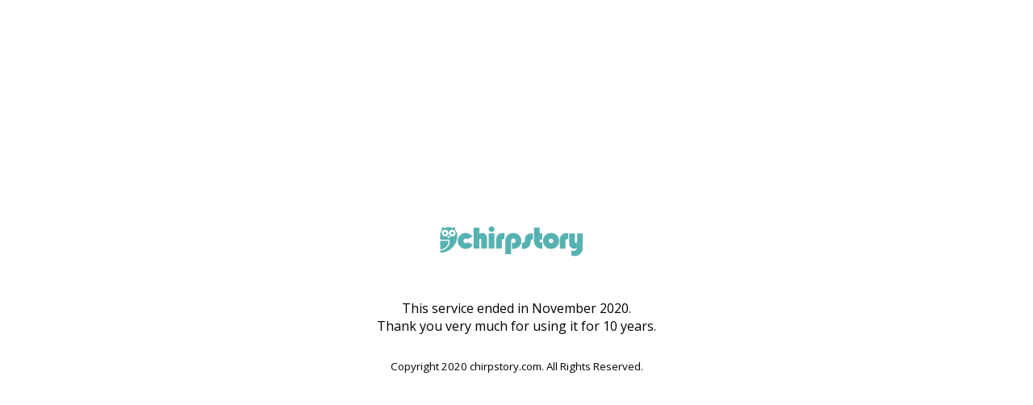

--- FILE ---
content_type: text/html
request_url: https://chirpstory.com/
body_size: 5047
content:
<!DOCTYPE html>
<html lang="ja">
<head>
  <meta name="viewport" content="width=device-width,user-scalable=no"/>
  <meta name="viewport" content="width=device-width,initial-scale=1">
  <meta charset="UTF-8">
  <meta name="google-site-verification" content="wLS1okuydk027JwMQek3sut5kjYlibn29W4AQlGjyOM" />
  <meta name="robots" content="noindex,nofollow,noarchive,max-image-preview:large,max-snippet:-1" />
  <meta name="googlebot" content="noindex,nofollow,noarchive,max-image-preview:large,max-snippet:-1" />
  <meta name="googlebot-news" content="noindex,nofollow,noarchive,max-image-preview:large,max-snippet:-1" />
  <meta name="keywords" content="Twitter Tweet Chirpstory Mashup"/>
  <meta name="description" content="Where viral contents from Twitter, FB, &amp; IG put together"/>
  <meta property="og:title" content="Curate, compile, and create stories"/>
  <meta property="og:type" content="website"/>
  <meta property="og:url" content="https://chirpstory.com/"/>
  <meta property="og:site_name" content="Chirpstory"/>
  <meta property="og:description" content="Where viral contents from Twitter, FB, &amp; IG put together"/>
  <meta property="og:image" content="/img/ogp_default.png"/>
  <meta property="fb:app_id" content="185704284787468"/>
  <meta property="fb:page_id" content="146595155398953"/>
  <meta name="twitter:card" content="summary">
  <meta name="twitter:site" content="@chirpstory">
  <meta name="twitter:url" content="https://chirpstory.com/">
  <meta name="twitter:title" content="Curate, compile, and create stories">
  <meta name="twitter:description" content="Where viral contents from Twitter, FB, &amp; IG put together">
  <meta name="twitter:image" content="/img/ogp_default.png">
  <meta name="twitter:creator" content="@chirpstory">
  <link rel="apple-touch-icon" sizes="57x57" href="/img/icon/apple-icon-57x57.png">
  <link rel="apple-touch-icon" sizes="60x60" href="/img/icon/apple-icon-60x60.png">
  <link rel="apple-touch-icon" sizes="72x72" href="/img/icon/apple-icon-72x72.png">
  <link rel="apple-touch-icon" sizes="76x76" href="/img/icon/apple-icon-76x76.png">
  <link rel="apple-touch-icon" sizes="114x114" href="/img/icon/apple-icon-114x114.png">
  <link rel="apple-touch-icon" sizes="120x120" href="/img/icon/apple-icon-120x120.png">
  <link rel="apple-touch-icon" sizes="144x144" href="/img/icon/apple-icon-144x144.png">
  <link rel="apple-touch-icon" sizes="152x152" href="/img/icon/apple-icon-152x152.png">
  <link rel="apple-touch-icon" sizes="180x180" href="/img/icon/apple-icon-180x180.png">
  <link rel="icon" type="image/png" sizes="192x192" title="Chirpstory" href="/img/icon/android-icon-192x192.png">
  <link rel="icon" type="image/png" sizes="32x32" title="Chirpstory" href="/img/icon/favicon-32x32.png">
  <link rel="icon" type="image/png" sizes="96x96" title="Chirpstory" href="/img/icon/favicon-96x96.png">
  <link rel="icon" type="image/png" sizes="16x16" title="Chirpstory" href="/img/icon/favicon-16x16.png">
  <link rel="icon" type="image/x-icon" href="/img/icon/favicon.ico"/>
  <meta name="msapplication-TileColor" content="#7fc6bc">
  <meta name="msapplication-TileImage" content="/img/icon/ms-icon-144x144.png">
  <meta name="theme-color" content="#7fc6bc">
  <link rel="canonical" href="https://chirpstory.com/"/><title>Curate, compile, and create stories</title>
  <script async src="https://www.google-analytics.com/analytics.js"></script>
  <script>
    (function(i,r){i['GoogleAnalyticsObject']=r;i[r]=i[r]||function(){
      (i[r].q=i[r].q||[]).push(arguments)},i[r].l=1*new Date()})(window,'ga');
    ga('create', 'UA-77432-17', 'auto');
    ga('require', 'displayfeatures');
    ga('set', 'dimension1', 0);
    ga('send', 'pageview');
  </script>
  <link rel="preconnect" href="https://fonts.gstatic.com">
  <link href="https://fonts.googleapis.com/css2?family=Open+Sans:ital,wght@0,300;0,400;1,300&display=swap" rel="stylesheet">
  <style>
    <!--
    .cssblk,.cssline{background-image: url(/img/logo.png);background-size:222px 42px;}
    .cssblk,.cssline {
      z-index: 1;
      display: block;
      text-indent: -2000em;
      outline: 0;
    }
    body {
      margin: 0px;
      padding: 0px;
      font-family: 'Open Sans', sans-serif;
    }
    #document {
      display: flex;
      justify-content: center;
      align-items: center;
      flex-direction: column;
      height: 100vh;
    }
    #header .inner>div #toptitle a {
      width: 195px;
      height: 42px;
    }
    span {
      text-align: center;
      margin: 30px 0;
    }
    footer {
      font-size: smaller;
    }
    -->
  </style>
</head>
<body class="chirp ">
<div id="document">
  <header id="header">
    <div class="inner">
      <div>
        <div id="toptitle">
          <h1><a class="cssblk" href="/">Curate, compile, and create stories - Chirpstory</a></h1>
        </div>
      </div>
    </div>
  </header>
  <span>This service ended in November 2020.<br />Thank you very much for using it for 10 years.</span>
  <footer>
    <div class="inner">
      <div class="note">
        Copyright 2020 chirpstory.com. All Rights Reserved.
      </div>
    </div>
  </footer>
</div>
</body>
</html>
